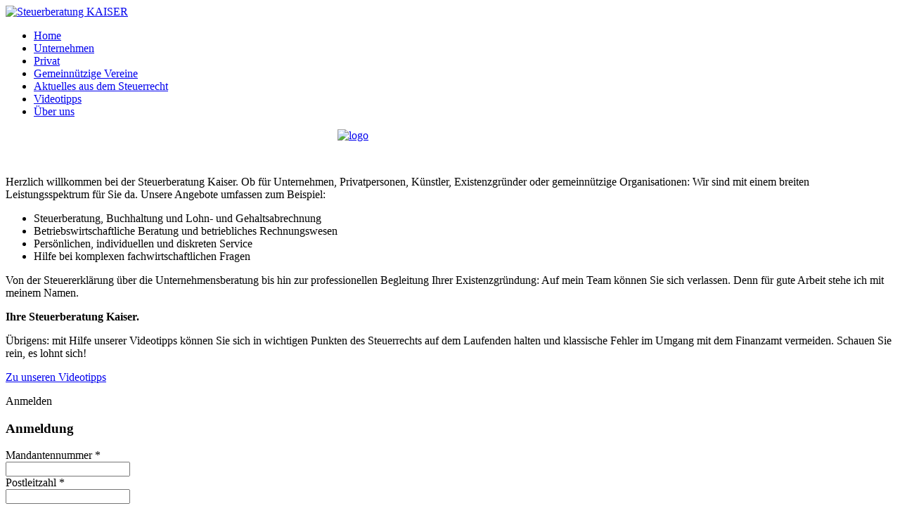

--- FILE ---
content_type: text/html; charset=utf-8
request_url: http://steuerberatung-kaiser.de/index.php
body_size: 4238
content:
<!DOCTYPE HTML>
<html lang="de-de" dir="ltr"  data-config='{"twitter":0,"plusone":0,"facebook":0,"style":"kaiser"}'>

<head>
<meta http-equiv="X-UA-Compatible" content="IE=edge">
<meta name="viewport" content="width=device-width, initial-scale=1">
<meta charset="utf-8" />
	<base href="http://steuerberatung-kaiser.de/index.php" />
	<meta name="author" content="Super User" />
	<meta name="description" content="steuerberatung-kaiser.de" />
	<meta name="generator" content="Joomla! - Open Source Content Management" />
	<title>Home</title>
	<link href="/templates/yoo_master2/favicon.ico" rel="shortcut icon" type="image/vnd.microsoft.icon" />
	<link href="/modules/mod_bt_login/tmpl/css/style2.0.css" rel="stylesheet" />
	<script type="application/json" class="joomla-script-options new">{"csrf.token":"b3352b7786d9b06382a27ec8f0d82ed8","system.paths":{"root":"","base":""},"joomla.jtext":{"REQUIRED_FILL_ALL":"Bitte f\u00fcllen Sie alle Felder aus.","E_LOGIN_AUTHENTICATE":"Leider wurde Ihre Mandantennummer nicht gefunden.","REQUIRED_NAME":"Bitte geben Sie Ihren Namen an!","REQUIRED_USERNAME":"Bitte geben Sie Ihre Mandantennummer ein!","REQUIRED_PASSWORD":"","REQUIRED_VERIFY_PASSWORD":"","PASSWORD_NOT_MATCH":"","REQUIRED_EMAIL":"","EMAIL_INVALID":"","REQUIRED_VERIFY_EMAIL":"","EMAIL_NOT_MATCH":""}}</script>
	<script src="/media/jui/js/jquery.min.js?3c1edbc47a84b31d9e53c1d1e889617f"></script>
	<script src="/media/jui/js/jquery-noconflict.js?3c1edbc47a84b31d9e53c1d1e889617f"></script>
	<script src="/media/jui/js/jquery-migrate.min.js?3c1edbc47a84b31d9e53c1d1e889617f"></script>
	<script src="/media/jui/js/bootstrap.min.js?3c1edbc47a84b31d9e53c1d1e889617f"></script>
	<script src="/modules/mod_bt_login/tmpl/js/jquery.simplemodal.js"></script>
	<script src="/modules/mod_bt_login/tmpl/js/default.js"></script>
	<script src="/media/system/js/core.js?3c1edbc47a84b31d9e53c1d1e889617f"></script>

<link rel="apple-touch-icon-precomposed" href="/templates/yoo_master2/apple_touch_icon.png">
<link rel="stylesheet" href="/templates/yoo_master2/css/bootstrap.css">
<link rel="stylesheet" href="/templates/yoo_master2/css/theme.css">
<link rel="stylesheet" href="/templates/yoo_master2/css/custom.css">
<script src="/templates/yoo_master2/warp/vendor/uikit/js/uikit.js"></script>
<script src="/templates/yoo_master2/warp/vendor/uikit/js/components/autocomplete.js"></script>
<script src="/templates/yoo_master2/warp/vendor/uikit/js/components/search.js"></script>
<script src="/templates/yoo_master2/warp/vendor/uikit/js/components/tooltip.js"></script>
<script src="/templates/yoo_master2/warp/js/social.js"></script>
<script src="/templates/yoo_master2/js/theme.js"></script>
<script src="/templates/yoo_master2/js/jquery.mCustomScrollbar.concat.min.js"></script>
<script src="/templates/yoo_master2/js/jquery.mousewheel.js"></script>
</head>

<body class="tm-sidebar-a-left tm-sidebars-1 tm-isblog">

	<div class="uk-container uk-container-center">

		
				<div class="tm-headerbar uk-clearfix uk-hidden-small">

						<a class="tm-logo" href="http://www.steuerberatung-kaiser.de">
	<a href="/index.php"><img src="/images/logo.jpg" alt="Steuerberatung KAISER" width="219" height="45" title="Steuerberatung KAISER" /></a></a>
			
			
		</div>
		
				<nav class="tm-navbar uk-navbar">

						<ul class="uk-navbar-nav uk-hidden-small">
<li class="uk-active"><a href="/index.php"><i class="uk-icon-bank"></i> Home</a></li><li><a href="/index.php/kompetenz-fuer-unternehmen">Unternehmen</a></li><li><a href="/index.php/kompetenz-fuer-privat">Privat</a></li><li><a href="/index.php/gemeinnuetzige-vereine">Gemeinnützige Vereine</a></li><li><a href="/index.php/aktuelles-aus-dem-steuerrecht">Aktuelles aus dem Steuerrecht</a></li><li><a href="/index.php/videotipps">Videotipps</a></li><li><a href="/index.php/ueber-uns">Über uns</a></li></ul>			
						<a href="#offcanvas" class="uk-navbar-toggle uk-visible-small" data-uk-offcanvas></a>
			
			
						<div class="uk-navbar-content uk-navbar-center uk-visible-small"><a class="tm-logo-small" href="http://www.steuerberatung-kaiser.de">
	<a href="/index.php"><img src="/images/logo.jpg" alt="logo" width="320" height="66" style="display: block; margin-left: auto; margin-right: auto;" title="Steuerberatung KAISER" /></a></a></div>
			
		</nav>
		
		
		
				<div id="tm-middle" class="tm-middle uk-grid" data-uk-grid-match data-uk-grid-margin>

						<div class="tm-main uk-width-medium-3-4 uk-push-1-4">

								<section id="tm-main-top" class="tm-main-top uk-grid uk-hidden-large" data-uk-grid-match="{target:'> div > .uk-panel'}" data-uk-grid-margin>
<div class="uk-width-1-1 uk-hidden-large"><div class="uk-panel uk-panel-header uk-hidden-large">
	</div></div>
</section>
				
								<main id="tm-content" class="tm-content">

					
					<div id="system-message-container">
</div>
<article class="uk-article" >

	
	
	
	
	
	
			
Herzlich willkommen bei der Steuerberatung Kaiser. Ob für Unternehmen, Privatpersonen, Künstler, Existenzgründer oder gemeinnützige Organisationen: Wir sind mit einem breiten Leistungsspektrum für Sie da. Unsere Angebote umfassen zum Beispiel:
<ul>
<li>Steuerberatung, Buchhaltung und Lohn- und Gehaltsabrechnung</li>
<li>Betriebswirtschaftliche Beratung und betriebliches Rechnungswesen</li>
<li>Persönlichen, individuellen und diskreten Service</li>
<li>Hilfe bei komplexen fachwirtschaftlichen Fragen</li>
</ul>
<p>Von der Steuererklärung über die Unternehmensberatung bis hin zur professionellen Begleitung Ihrer Existenzgründung: Auf mein Team können Sie sich verlassen. Denn für gute Arbeit stehe ich mit meinem Namen.</p>
<p><strong>Ihre Steuerberatung Kaiser.</strong></p>
<p>Übrigens: mit Hilfe unserer Videotipps können Sie sich in wichtigen Punkten des Steuerrechts auf dem Laufenden halten und klassische Fehler im Umgang mit dem Finanzamt vermeiden. Schauen Sie rein, es lohnt sich!</p>
<p><a href="/index.php/videotipps">Zu unseren Videotipps</a></p>	
	
	
	
	
	
	
</article>

				</main>
				
				
			</div>
			
                                                            <aside class="tm-sidebar-a uk-width-medium-1-4 uk-pull-3-4"><div class="uk-panel uk-panel-box uk-hidden-medium uk-hidden-small login"><div id="btl">
	<!-- Panel top -->	
	<div class="btl-panel">
					<!-- Login button -->
			<span id="btl-panel-login" class="btl-modal">Anmelden</span>
			
			<!-- Registration button -->
						
			
			</div>
	<!-- content dropdown/modal box -->
	<div id="btl-content">
			
		<!-- Form login -->	
		<div id="btl-content-login" class="btl-content-block">
						
			<!-- if not integrated any component -->
						<form name="btl-formlogin" class="btl-formlogin" action="/index.php" method="post">
				<div id="btl-login-in-process"></div>	
				<h3>Anmeldung</h3>
									<div class="spacer"></div>
								<div class="btl-error" id="btl-login-error"></div>
				<div class="btl-field">
					<div class="btl-label">Mandantennummer *</div>
					<div class="btl-input">
						<input id="btl-input-username" type="text" name="username"	/>
					</div>
				</div>
				<div class="btl-field">
					<div class="btl-label">Postleitzahl *</div>
					<div class="btl-input">
						<input id="btl-input-password" type="password" name="password" alt="password" />
					</div>
				</div>
				<div class="clear"></div>
								<div class="btl-field">				
					
					<div class="btl-input" id="btl-input-remember">
						<input id="btl-checkbox-remember"  type="checkbox" name="remember"
							value="yes" />
							Login speichern					</div>	
				</div>
				<div class="clear"></div>
								<div class="btl-buttonsubmit">
					<input type="submit" name="Submit" class="btl-buttonsubmit" onclick="return loginAjax()" value="Anmelden" /> 
					<input type="hidden" name="option" value="com_users" />
					<input type="hidden" name="task" value="user.login" /> 
					<input type="hidden" name="return" id="btl-return"	value="aW5kZXgucGhwP0l0ZW1pZD0xMDE=" />
					<input type="hidden" name="b3352b7786d9b06382a27ec8f0d82ed8" value="1" />				</div>
			</form>	
			<ul id ="bt_ul">
				<li>
					<a href="/index.php/component/users/?view=reset&amp;Itemid=101">
					</a>
				</li>
				<li>
					<a href="/index.php/component/users/?view=remind&amp;Itemid=101">
					</a>
				</li>				
			</ul>
			
		<!-- if integrated with one component -->
						
		</div>
		
				
	</div>
	<div class="clear"></div>
</div>

<script type="text/javascript">
/*<![CDATA[*/
var btlOpt = 
{
	BT_AJAX					:'http://steuerberatung-kaiser.de/index.php',
	BT_RETURN				:'/index.php',
	RECAPTCHA				:'none',
	LOGIN_TAGS				:'',
	REGISTER_TAGS			:'',
	EFFECT					:'btl-modal',
	ALIGN					:'left',
	BG_COLOR				:'#6d850a',
	MOUSE_EVENT				:'click',
	TEXT_COLOR				:'#fff'	
}
if(btlOpt.ALIGN == "center"){
	BTLJ(".btl-panel").css('textAlign','center');
}else{
	BTLJ(".btl-panel").css('float',btlOpt.ALIGN);
}
BTLJ("input.btl-buttonsubmit,button.btl-buttonsubmit").css({"color":btlOpt.TEXT_COLOR,"background":btlOpt.BG_COLOR});
BTLJ("#btl .btl-panel > span").css({"color":btlOpt.TEXT_COLOR,"background-color":btlOpt.BG_COLOR,"border":btlOpt.TEXT_COLOR});
/*]]>*/
</script>

</div>
<div class="uk-panel uk-panel-box uk-hidden-medium uk-hidden-small">
	</div></aside>
                        
		</div>
		
		
		
				<footer id="tm-footer" class="tm-footer">

			
			<div class="uk-panel footermenu alignleft"><ul class="uk-subnav uk-subnav-line uk-flex-center">
<li><a href="/index.php/impressum">Impressum</a></li><li><a href="/index.php/agb">AGB</a></li><li><a href="/index.php/anfahrt">Anfahrt</a></li></ul></div>
		</footer>
		
	</div>

	<script>
  (function(i,s,o,g,r,a,m){i['GoogleAnalyticsObject']=r;i[r]=i[r]||function(){
  (i[r].q=i[r].q||[]).push(arguments)},i[r].l=1*new Date();a=s.createElement(o),
  m=s.getElementsByTagName(o)[0];a.async=1;a.src=g;m.parentNode.insertBefore(a,m)
  })(window,document,'script','//www.google-analytics.com/analytics.js','ga');

  ga('create', 'UA-45159473-1', 'steuerberatung-kaiser.de');
  ga('send', 'pageview');
</script>
<script type="text/javascript">function gaoo_handle_optout() {
		var UA = 'UA-45159473-1';
//		var data = {"link_deactivate":"Disallow Google Analytics to track me","link_activate":"Allow Google Analytics to track me","popup_activate":"Tracking is now enabled. Click the link again to disable it.","popup_deactivate":"Tracking is now disabled. Click the link again to enable it."}
		var data = {"link_deactivate":"Verbiete Google Analytics, mich zu verfolgen","link_activate":"Erlaube Google Analytics, mich zu verfolgen","popup_activate":"Tracking ist aktiviert, klicke erneut um es zu deaktivieren.","popup_deactivate":"Tracking ist deaktiviert, klicke erneut um es zu aktivieren."}
		var disableStr = 'ga-disable-' + UA;

		if (document.cookie.indexOf(disableStr + '=true') > -1) {
			document.cookie = disableStr + '=; expires=Thu, 01 Jan 1970 00:00:01 UTC; path=/';
			window[disableStr] = false;

		  		if (data.hasOwnProperty('popup_activate')) {
		    		alert(data.popup_activate);
		  		}

		  		var link = document.getElementById('gaoo-link');
		  		
		  		link.innerHTML = data.link_deactivate;
		  		link.className = link.className.replace(/\b-activate\b/,'-deactivate');
		}
		else {
		 	document.cookie = disableStr + '=true; expires=Thu, 31 Dec 2099 23:59:59 UTC; path=/';
		  		window[disableStr] = true;

		  		if (data.hasOwnProperty('popup_deactivate')) {
		    		alert(data.popup_deactivate);
		  		}

			var link = document.getElementById('gaoo-link');
		  		
		  		link.innerHTML = data.link_activate;
		  		link.className = link.className.replace(/\b-deactivate\b/,'-activate');
		}
	}</script>
		<div id="offcanvas" class="uk-offcanvas">
		<div class="uk-offcanvas-bar uk-offcanvas-bar-flip"><div class="uk-panel">
	<a href="#offcanvas" class="uk-navbar-toggle uk-visible-small" data-uk-offcanvas=""></a></div>
<ul class="uk-nav uk-nav-offcanvas">
<li class="uk-active"><a href="/index.php"><i class="uk-icon-bank"></i> Home</a></li><li><a href="/index.php/kompetenz-fuer-unternehmen">Unternehmen</a></li><li><a href="/index.php/kompetenz-fuer-privat">Privat</a></li><li><a href="/index.php/gemeinnuetzige-vereine">Gemeinnützige Vereine</a></li><li><a href="/index.php/aktuelles-aus-dem-steuerrecht">Aktuelles aus dem Steuerrecht</a></li><li><a href="/index.php/videotipps">Videotipps</a></li><li><a href="/index.php/ueber-uns">Über uns</a></li></ul></div>
	</div>
	
</body>
</html>

--- FILE ---
content_type: text/plain
request_url: https://www.google-analytics.com/j/collect?v=1&_v=j102&a=1081397311&t=pageview&_s=1&dl=http%3A%2F%2Fsteuerberatung-kaiser.de%2Findex.php&ul=en-us%40posix&dt=Home&sr=1280x720&vp=1280x720&_u=IEBAAAABAAAAACAAI~&jid=482038188&gjid=41685181&cid=1587085393.1769622875&tid=UA-45159473-1&_gid=19012215.1769622875&_r=1&_slc=1&z=2085633058
body_size: -288
content:
2,cG-LQRZPT4DFK